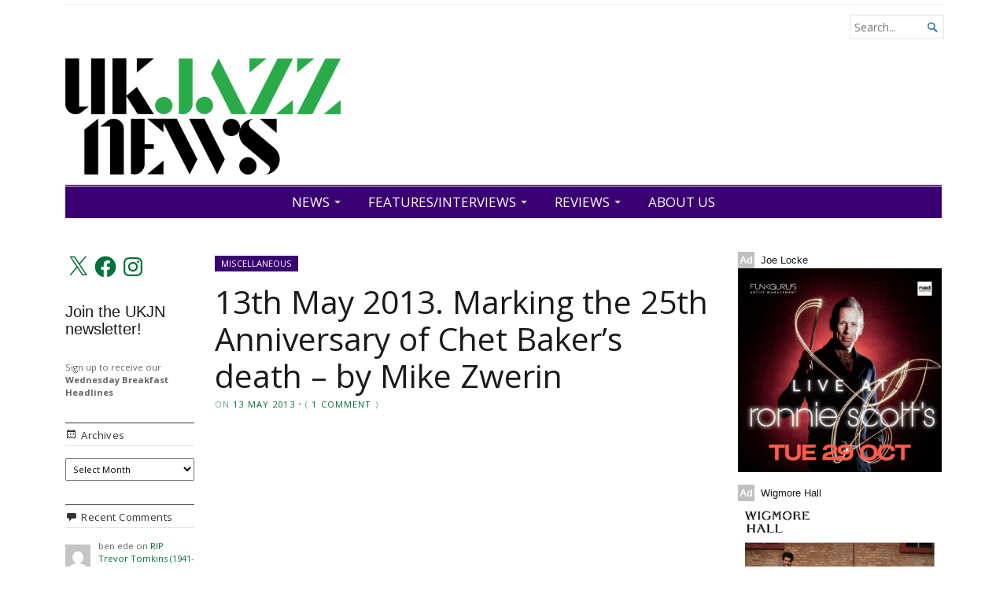

--- FILE ---
content_type: text/css;charset=utf-8
request_url: https://londonjazznews.com/?custom-css=48c87ebde6
body_size: 2523
content:
/*
Welcome to Custom CSS!

To learn how this works, see http://wp.me/PEmnE-Bt
*/
.masthead .custom-logo-link img, .masthead .site-logo-link img, .masthead .site-logo-anchor img {
	max-width: 180px;
	margin: initial;
	display: block;
	height: 1px;
	text-align: left;
}

.masthead .branding {
	padding: 0;
}

.masthead .branding h1.logo a, .masthead .branding h1.logo a:hover, .masthead .branding h2.description {
	color: #606060;
}

a.header-image {
	text-align: left;
	width: 350px;
	padding: 12px 0
}

.branding .postmetadata,
.site-logo {
	visibility: hidden;
	display: none;
}

.masthead .branding h1 {
	margin-left: 0;
}

.masthead {
	text-align: left;
}


/*Titles of posts in lists on homepage*/
h2.posttitle a {
	font-size: 1.7em;
	letter-spacing: -.02em;
	color: #00713b;
	font-family: 'DIN Condensed', SANS-serif;
}

/*titles of posts on the top row of the homepage, above the carousel*/
.showcase .item h2 {
	font-size: 1.8em;
	color: #00713b;
	font-family: 'DIN Condensed', 'open sans', SANS-serif;
}

.showcase .item a {
	color: #ffffff;
}

/*Layout of 'showcase' section above carousel*/
.showcase {
	background: #00713b;
	border-bottom: 1px solid #d7eaf6;
	margin: 0 13px 15px;
	padding: 10px 0;
}

/*The 'by', 'on' and 'leave a comment' bit underneath front-page post title*/
.postmetadata {
	font-size: .8em;
	font-family: 'Open sans', sans-serif;
}

url fn n {
	color: #710035;
}

/*Main menu*/
.menu-primary .menu ul {
	list-style-type: none;
	margin: 0;
	padding: 0;
	z-index: 199;
}

.menu-primary .menu {
	background: 0 0;
	border-top: 3px double #e6e6e6;
	border-bottom: 1px double #e6e6e6;
	padding: 0;
	text-transform: uppercase;
	font-size: 17px;
	background-color: #3A0071;
}

.menu-primary .menu li a {
	color: #ffffff;
}

/*current menu selection*/
.menu-primary .menu li ul, .menu-primary .menu li.current-menu-item a {
	background-color: #00713b;
	color: #ffffff;
		font-size: 15px;
}

.menu-primary .menu ul li a:before {
	content: '';
/*was previously '|'*/
	color: #e6e6e6;
	margin-right: 15px;
}

.menu-primary .menu ul li a:before {
	color: #e6e6e6;
	margin-right: 15px;
}

/*Title box on featured post carousel*/
.primary-content .primary-wrapper .item .image-meta {
	background-color: #3A0071;
}

/* Social Media Icons */
.jetpack_widget_social_icons svg {
	fill: #00713b;
	height: inherit;
	vertical-align: middle;
	width: inherit;
}

/* Third Sidebar title boxes (when not selected) */
.sidebar-category-summaries .item h4 span {
	background-color: #00713b;
}

/*h2, relevant to title box on featured image – not sure if it's affected every other h2, though...*/
h2 {
	color: #1a1a1a;
	font-family: 'DIN Condensed', sans-serif;
	line-height: 1.1667;
	margin-top: 0;
	font-weight: 400;
}

/* Definitely Featured image Title box only */
.primary-content .primary-wrapper .item a {
	color: fff;
	font-size: 1.5em;
}

/*Third Column font*/
.sidebar-category-summaries .item h4 span {
	font-family: 'Open-sans', sans-serif;
	font-weight: normal;
/*Sidebar Category titles*/
	font-weight: 700;
	text-transform: uppercase;
	margin-bottom: 0;
	font-family: Open sans, sans-serif;
}

h3 {
	color: #333;
	font-family: 'open sans', sans-serif;
}

/*Post metadata colour for second column on homepage*/
a {
	color: #00713b;
	text-decoration: none;
	-webkit-transition: all .3s ease-in-out;
	transition: all .3s ease-in-out;
}

/*Colour of 'by', 'on' etc*/
.text-by, .text-on, .commentcount, .primary-content .primary-wrapper .item .postmetadata {
	color: #6DAD8F;
}

/*Featured image title box colour when HOVERED over*/
.primary-content .primary-wrapper .item .image-meta:hover {
	background-color: #00713b;
}

/*The little dots above the featured post carousel (SELECTED)*/
.primary-content nav a.selected {
	background: #00713b;
}

/*The little dots above the featured post carousel (IMMINENT)*/
.primary-content nav a {
	text-indent: -999em;
	display: inline-block;
	width: 8px;
	height: 8px;
	background: #91C2AB;
	margin: 0 2px;
	border-radius: 100%;
}

/*'MENU' on Mobile, tablet, and compressed desktop*/
.menu-primary .menu .menu-toggle {
	color: #fff;
	font-family: 'DIN Condensed', 'open-sans', sans-serif;
	vertical-align: middle;
	font-size: .9em;
}

/*3 little horizontal lines before 'Menu'*/
.menu-primary .menu .menu-toggle:before {
	-webkit-font-smoothing: antialiased;
	font-family: 'Genericons';
	font-weight: 400;
	font-style: normal;
	font-size: 16px;
	vertical-align: middle;
	content: '\f419';
	margin-right: 10px;
	color: currentColor;
}

/*colour the title boxes of the 3rd column posts changes to when you hover the cursor over them */
.sidebar-category-summaries .item h4 span:hover {
	background: #3A0071;
}

/* SINGLE POSTS*/
/*TITLES*/
.main article h1.title {
	color: #1a1a1a;
	font-family: 'DIN Condensed', 'Open sans', sans-serif;
	line-height: 1.1667;
	margin-top: 0;
	font-weight: 400;
}

/*category box above post title*/
.main article a.post-lead-category {
	background: #3A0071;
	padding: 2px 8px;
	color: #fff;
	font-size: .8em;
	text-transform: uppercase;
	letter-spacing: 0;
	display: inline-block;
	margin-bottom: 15px;
}

/*category box above post title when hovered over*/
.main article a.post-lead-category:hover {
	background: #00713b;
}

/*Single Post MetaData*/
.singular article .postmetadata {
	margin-bottom: 10px;
}

/*GENERAL: text links when hovered over*/
a:hover {
	color: #3A0071;
	-webkit-transition: all .3s ease-in-out;
	transition: all .3s ease-in-out;
}

/*HEADING STYLES*/
h1 {
	color: #1a1a1a;
	font-family: 'DIN condensed', 'open sans', sans-serif;
	line-height: 1.1667;
	margin-top: 0;
	font-weight: 700;
}

h4 {
	color: #1a1a1a;
	font-family: 'DIN condensed', 'open sans', sans-serif;
	line-height: 1.1667;
	margin-top: 0;
	font-weight: 600;
}

h5 {
	color: #1a1a1a;
	font-family: 'DIN condensed', 'open sans', sans-serif;
	line-height: 1.1667;
	margin-top: 0;
	font-weight: 400;
}

h6 {
	color: #1a1a1a;
	font-family: 'DIN condensed', 'open sans', sans-serif;
	line-height: 1.1667;
	margin-top: 0;
	font-weight: 400;
}

/*MOBILE THEME MENU*/
/*When hovered over/selected*/
.menu-primary .menu li a:hover {
	color: #FFF;
	background: 0 0;
	text-decoration: underline;
}

/*list bullet points generally*/
ul {
	display: block;
	list-style-type: square;
	color: #s margin-block-start: #1em;
	margin-bottom: 10px;
}

/* bullet points on navigation widget*/
.widget.widget_nav_menu ul {
	padding: 0 0 0 1.5rem;
	list-style-type: square;
}

/*'More posts' button on homepage*/
 {
	background-image: linear-gradient(to bottom,#3a0071,#3a0071);
	border-color: #3a0071;
}

/*blockquote*/
blockquote {
	max-width: 550px;
	text-align: left;
	padding-bottom: 0;
	font-family: DIN Condensed, sans-serif;
	font-size: 20px;
	font-style: italic;
	color: #428bca;
	background: #fff;
	border-left: 3px solid #3A0071;
	margin: 15px;
}

blockquote p {
	color: #999;
}

/* nadworks footer changes for copyright / digiprove*/

.dprv_footer_notice {
	text-align: center;
	margin: 15px;
	font-size: 12px
}

/* nadworks misc fixes */
post-83072
.post-81993,
.post-83072 {
	background: #edff4e;
	padding: 10px 20px;
	border-radius: 10px
}

ul li {
	margin-bottom: 10px
}

ul.postsbycategory {
    list-style-type: none;
    margin-left: 0;
    padding-left: 0;
}

ul.postsbycategory li {
	padding: 0;
	font-size: 16px;
	margin-bottom: 3px
}

.main article h2.posttitle {
    margin: 20px 0 5px 0;
	font-size: 1.2em;
	line-height: 1.6em
}

.main-content h4 {
    font-size: 20px;
}

.leform-input .leform-cr-label label.noSwipe {
    text-transform: none ;
}

/* nadworks Ad fixes */

.sidebar-main .widget {
margin-bottom: 3px;
}

.sidebar-main h2.wp-block-heading {
font-size: 13px;
margin-bottom: 1px;
}

.sidebar-main h2.wp-block-heading:before {
	content: "Ad";
	font-weight: 900;
	background: #c0c0c0;
	color: #fff;
	margin-right: 8px;
	padding: 3px 2px
}

.menu-primary .menu {
	letter-spacing: 0;
	font-weight: normal!important
}

.archive header span {display:none;}


/* Ads previews */
.page-child .sidebar-main {
	display: none;
	visibility: hidden;
}

.page-child .singular .main-content {
	width: 83%
}


/* Cookie notice */
.cky-notice .cky-title {
    font-weight: 600;
    font-size: 16px;
    line-height: 4px;
}


/* nadworks email forms*/

.leform-container .leform-inline .leform-form-3 {
    padding-top: 0!important;
    padding-right: 0!important;
    padding-bottom: 0!important;
    padding-left: 0!important;
}